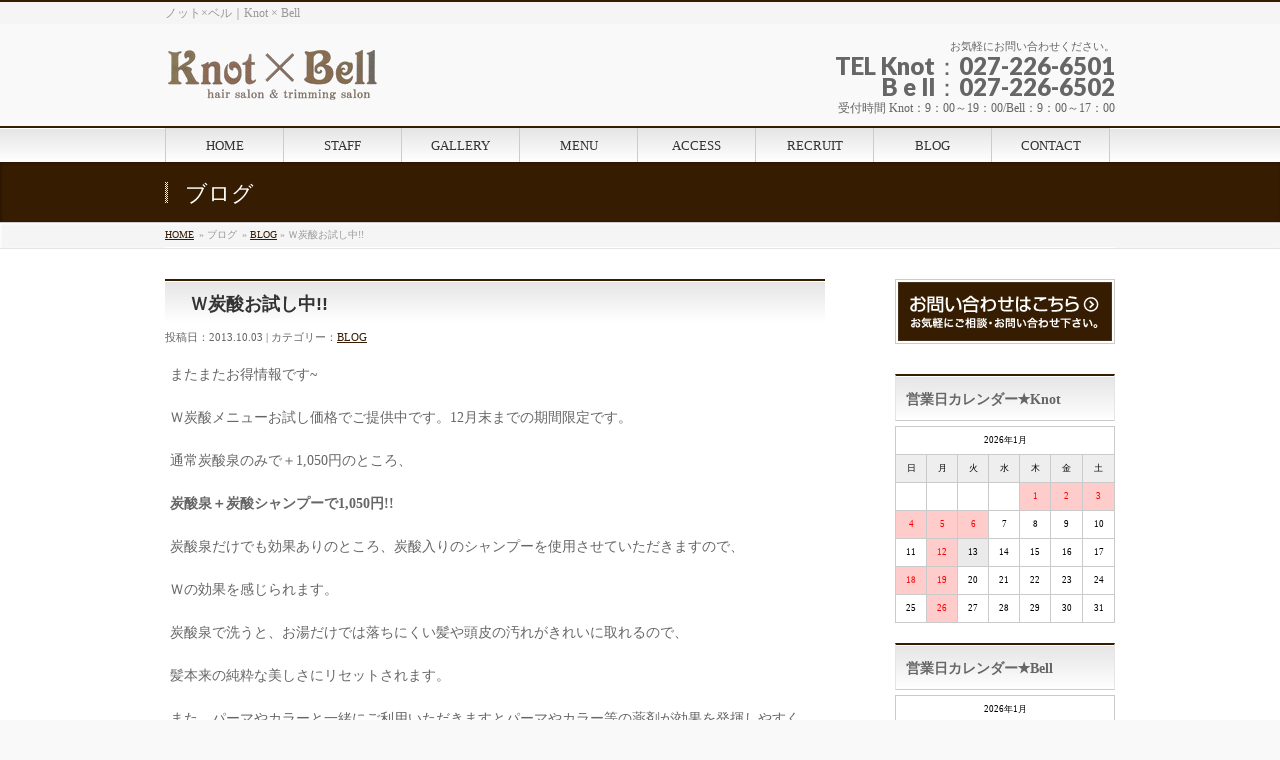

--- FILE ---
content_type: text/html; charset=UTF-8
request_url: https://www.knot-bell.com/blog/%EF%BD%97%E7%82%AD%E9%85%B8%E3%81%8A%E8%A9%A6%E3%81%97%E4%B8%AD/
body_size: 5355
content:
<!DOCTYPE html>
<html xmlns:fb="http://ogp.me/ns/fb#" lang="ja">
<head>
<meta charset="UTF-8" />
<meta name="viewport" content="width=device-width, user-scalable=yes, maximum-scale=1.0, minimum-scale=1.0">
<title>ノット×ベル｜Knot × Bell</title>
<meta name="description" content="またまたお得情報です~  Ｗ炭酸メニューお試し価格でご提供中です。12月末までの期間限定です。  通常炭酸泉のみで＋1,050円のところ、  炭酸泉＋炭酸シャンプーで1,050円!!  炭酸泉だけでも効果ありのところ、炭酸入りのシャンプーを使用させていただきますので、  Ｗの効果を感じられます。  炭酸泉で洗うと、お湯だけでは落ちにくい髪や頭皮の汚れがきれいに取れるので、  髪本来の純粋な美しさにリセットされます。  また、パーマやカラーと一緒" />
<meta name="keywords" content="サロン,トリマー,美容室,トリミング,犬,前橋,亀里,ノット,ベル" />
<link href='https://fonts.googleapis.com/css?family=Droid+Sans:700|Lato:900|Anton' rel='stylesheet' type='text/css' />
<link rel="pingback" href="https://www.knot-bell.com/xmlrpc.php" />
<link rel="start" href="https://www.knot-bell.com" title="ホーム" />
<meta property="og:site_name" content="Knot × Bell" />
<meta property="og:url" content="https://www.knot-bell.com/blog/%ef%bd%97%e7%82%ad%e9%85%b8%e3%81%8a%e8%a9%a6%e3%81%97%e4%b8%ad/" />
<meta property="og:type" content="article" />
<meta property="og:image" content="https://www.knot-bell.com/wp-content/uploads/2013/10/DSCN0474-100x100.jpg" />
<meta property="og:title" content="Ｗ炭酸お試し中!! | Knot × Bell" />
<meta property="og:description" content="またまたお得情報です~  Ｗ炭酸メニューお試し価格でご提供中です。12月末までの期間限定です。  通常炭酸泉のみで＋1,050円のところ、  炭酸泉＋炭酸シャンプーで1,050円!!  炭酸泉だけでも効果ありのところ、炭酸入りのシャンプーを使用させていただきますので、  Ｗの効果を感じられます。  炭酸泉で洗うと、お湯だけでは落ちにくい髪や頭皮の汚れがきれいに取れるので、  髪本来の純粋な美しさにリセットされます。  また、パーマやカラーと一緒"/>


<!-- All in One SEO Pack 2.2.6.2 by Michael Torbert of Semper Fi Web Designob_start_detected [-1,-1] -->
<meta name="description" itemprop="description" content="またまたお得情報です~ Ｗ炭酸メニューお試し価格でご提供中です。12月末までの期間限定です。 通常炭酸泉のみで＋1,050円のところ、 炭酸泉＋炭酸シャンプーで1,050円!! 炭酸泉だけでも効果ありのところ、炭酸入りのシャンプーを使用させていただきますので、 Ｗの効果を感じられます。" />

<link rel="canonical" href="https://www.knot-bell.com/blog/%ef%bd%97%e7%82%ad%e9%85%b8%e3%81%8a%e8%a9%a6%e3%81%97%e4%b8%ad/" />
<!-- /all in one seo pack -->
<link rel="alternate" type="application/rss+xml" title="Knot × Bell &raquo; フィード" href="https://www.knot-bell.com/feed/" />
<link rel="alternate" type="application/rss+xml" title="Knot × Bell &raquo; コメントフィード" href="https://www.knot-bell.com/comments/feed/" />
<link rel='stylesheet' id='theme-css'  href='https://www.knot-bell.com/wp-content/themes/hakuma4.2/styles/001_darkbrown.css?ver=2012-06-24' type='text/css' media='all' />
<link rel='stylesheet' id='wp-pagenavi-css'  href='https://www.knot-bell.com/wp-content/plugins/wp-pagenavi/pagenavi-css.css?ver=2.70' type='text/css' media='all' />
<script>if (document.location.protocol != "https:") {document.location = document.URL.replace(/^http:/i, "https:");}</script><script type='text/javascript' src='//ajax.googleapis.com/ajax/libs/prototype/1.7.1.0/prototype.js?ver=1.7.1'></script>
<script type='text/javascript' src='//ajax.googleapis.com/ajax/libs/scriptaculous/1.9.0/scriptaculous.js?ver=1.9.0'></script>
<script type='text/javascript' src='//ajax.googleapis.com/ajax/libs/scriptaculous/1.9.0/effects.js?ver=1.9.0'></script>
<script type='text/javascript' src='https://www.knot-bell.com/wp-content/plugins/lightbox-2/lightbox.js?ver=1.8'></script>
<script type='text/javascript' src='https://www.knot-bell.com/wp-includes/js/jquery/jquery.js?ver=1.11.1'></script>
<script type='text/javascript' src='https://www.knot-bell.com/wp-includes/js/jquery/jquery-migrate.min.js?ver=1.2.1'></script>
<script type='text/javascript' src='https://www.knot-bell.com/wp-content/themes/hakuma4.2/js/master.js?ver=20120610'></script>
<script type='text/javascript' src='https://www.knot-bell.com/wp-content/themes/hakuma4.2/js/footerFixed.js?ver=20120622'></script>
<script type='text/javascript' src='https://www.knot-bell.com/wp-content/themes/hakuma4.2/js/jquery.flatheights.js?ver=20120622'></script>
<link rel="EditURI" type="application/rsd+xml" title="RSD" href="https://www.knot-bell.com/xmlrpc.php?rsd" />
<link rel="wlwmanifest" type="application/wlwmanifest+xml" href="https://www.knot-bell.com/wp-includes/wlwmanifest.xml" /> 
<link rel='shortlink' href='https://www.knot-bell.com/?p=1507' />
<link rel="stylesheet" type="text/css" href="https://www.knot-bell.com/wp-content/plugins/business-calendar/business-calendar.css" />
	<script type="text/javascript" src="https://maps.google.com/maps/api/js?sensor=false"></script>
	<style type="text/css">
        .entry-content img {max-width: 100000%; /* override */}
    </style> 
	
	<!-- begin lightbox scripts -->
	<script type="text/javascript">
    //<![CDATA[
    document.write('<link rel="stylesheet" href="https://www.knot-bell.com/wp-content/plugins/lightbox-2/Themes/Black/lightbox.css" type="text/css" media="screen" />');
    //]]>
    </script>
	<!-- end lightbox scripts -->
<script type="text/javascript">
jQuery(document).ready(function($){
    $('.topPrDescription').flatHeights();
    $('.child_page_block').flatHeights();
    $('.child_page_block p').flatHeights();
    //$('.menu li:hover').addClass('dropOpen');
   // $('.menu li').mouseout().removeClass(dropOpen);
});
</script>

<!--[if lte IE 8]>
<link rel="stylesheet" type="text/css" media="all" href="https://www.knot-bell.com/wp-content/themes/hakuma4.2/styles/001_oldIE.css" />
<![endif]-->
<link rel="stylesheet" type="text/css" media="all" href="https://www.knot-bell.com/wp-content/themes/hakuma4.2/styles/gMenu_divide_8.css" />
<!--[if lte IE 8]>
<link rel="stylesheet" type="text/css" media="all" href="https://www.knot-bell.com/wp-content/themes/hakuma4.2/styles/gMenu_divide_8_oldIE.css" />
<![endif]-->
<link rel="stylesheet" type="text/css" media="all" href="https://www.knot-bell.com/wp-content/themes/hakuma4.2/style.css" />
</head>

<body data-rsssl=1 class="single single-post postid-1507 single-format-standard two-column right-sidebar">
<div id="fb-root"></div>
<script>(function(d, s, id) {
  var js, fjs = d.getElementsByTagName(s)[0];
  if (d.getElementById(id)) return;
  js = d.createElement(s); js.id = id;
  js.src = "//connect.facebook.net/ja_JP/all.js#xfbml=1&appId=";
  fjs.parentNode.insertBefore(js, fjs);
}(document, 'script', 'facebook-jssdk'));</script>

<div id="wrap">
<!-- [ #headerTop ] -->
<div id="headerTop">
<div class="innerBox">
<div id="site-description">ノット×ベル｜Knot × Bell</div>
</div>
</div><!-- [ /#headerTop ] -->

<!-- [ #header ] -->
<div id="header">
<div id="headerInner" class="innerBox">
<!-- [ #headLogo ] -->
<div id="site-title">
<a href="https://www.knot-bell.com/" title="Knot × Bell" rel="home">
<img src="https://www.knot-bell.com/wp-content/uploads/2013/07/logo.jpg" alt="Knot × Bell" /></a>
</div>
<!-- [ #headLogo ] -->

<!-- [ #headContact ] -->
<div id="headContact"><div id="headContactInner">
<div id="headContactTxt">お気軽にお問い合わせください。</div>
<div id="headContactTel">TEL Knot：027-226-6501<br>B e ll：027-226-6502</div>
<div id="headContactTime">受付時間 Knot：9：00～19：00/Bell：9：00～17：00</div>
</div></div><!-- [ /#headContact ] -->


</div>
<!-- #headerInner -->
</div>
<!-- [ /#header ] -->

<!-- [ #gMenu ] -->
<div id="gMenu" class="itemClose" onclick="showHide('gMenu');">
<div id="gMenuInner" class="innerBox">
<h3 class="assistive-text"><span>MENU</span></h3>
<div class="skip-link screen-reader-text"><a href="#content" title="メニューを飛ばす">メニューを飛ばす</a></div>
<ul id="menu-gnav" class="menu"><li id="menu-item-1305" class="menu-item menu-item-type-custom menu-item-object-custom"><a href="https://www.knot-bell.com/"><strong>HOME</strong></a></li>
<li id="menu-item-1312" class="menu-item menu-item-type-post_type menu-item-object-page"><a href="https://www.knot-bell.com/staff/"><strong>STAFF</strong></a></li>
<li id="menu-item-1319" class="menu-item menu-item-type-post_type menu-item-object-page"><a href="https://www.knot-bell.com/gallery/"><strong>GALLERY</strong></a></li>
<li id="menu-item-1313" class="menu-item menu-item-type-post_type menu-item-object-page"><a href="https://www.knot-bell.com/menu/"><strong>MENU</strong></a></li>
<li id="menu-item-1311" class="menu-item menu-item-type-post_type menu-item-object-page"><a href="https://www.knot-bell.com/access/"><strong>ACCESS</strong></a></li>
<li id="menu-item-1309" class="menu-item menu-item-type-post_type menu-item-object-page"><a href="https://www.knot-bell.com/recruit/"><strong>RECRUIT</strong></a></li>
<li id="menu-item-1308" class="menu-item menu-item-type-post_type menu-item-object-page"><a href="https://www.knot-bell.com/blog/"><strong>BLOG</strong></a></li>
<li id="menu-item-1314" class="menu-item menu-item-type-post_type menu-item-object-page"><a href="https://www.knot-bell.com/contact/"><strong>CONTACT</strong></a></li>
</ul></div><!-- [ /#gMenuInner ] -->
</div>
<!-- [ /#gMenu ] -->


<div id="pageTitBnr">
<div class="innerBox">
<div id="pageTitInner" >
	
		<div id="pageTit">ブログ</div>
		</div><!-- [ /#pageTitInner ] -->
</div>
</div><!-- [ /#pageTitBnr ] -->
<!-- [ #panList ] -->
<div id="panList">
<div id="panListInner" class="innerBox">
<ul><li><a href="https://www.knot-bell.com">HOME</a></li><li> &raquo; ブログ</li><li> &raquo; <a href="https://www.knot-bell.com/category/blog/">BLOG</a> &raquo; Ｗ炭酸お試し中!!</li></ul></div>
</div>
<!-- [ /#panList ] -->


<div id="main">
<!-- [ #container ] -->
<div id="container" class="innerBox">
	<!-- [ #content ] -->
	<div id="content">

<!-- [ #post- ] -->
<div id="post-1507" class="post-1507 post type-post status-publish format-standard has-post-thumbnail hentry category-blog">
	<h1 class="entryPostTitle">Ｗ炭酸お試し中!!</h1>
	<div class="entry-meta">投稿日：2013.10.03 | カテゴリー：<a href="https://www.knot-bell.com/category/blog/" rel="category tag">BLOG</a></div><!-- .entry-meta -->

	<div class="entry-content post-content">
		<p>またまたお得情報です~</p>
<p>Ｗ炭酸メニューお試し価格でご提供中です。12月末までの期間限定です。</p>
<p>通常炭酸泉のみで＋1,050円のところ、</p>
<p><strong>炭酸泉＋炭酸シャンプーで1,050円!!</strong></p>
<p>炭酸泉だけでも効果ありのところ、炭酸入りのシャンプーを使用させていただきますので、</p>
<p>Ｗの効果を感じられます。</p>
<p>炭酸泉で洗うと、お湯だけでは落ちにくい髪や頭皮の汚れがきれいに取れるので、</p>
<p>髪本来の純粋な美しさにリセットされます。</p>
<p>また、パーマやカラーと一緒にご利用いただきますとパーマやカラー等の薬剤が効果を発揮しやすく、</p>
<p>仕上がりもさらさら、ふんわり、つやつやに！</p>
<p>ぜひ、この効果をお試しください。</p>
<p>※こちらのメニューのみご利用の場合、ドライ料金を別途いただきます。</p>
						<div class="entry-utility">
					</div>
		<!-- .entry-utility -->
	</div><!-- .entry-content -->


<div id="nav-below" class="navigation">
	<div class="nav-previous"><a href="https://www.knot-bell.com/blog/10%e6%9c%88%e3%81%ae%e3%82%ad%e3%83%a3%e3%83%b3%e3%83%9a%e3%83%bc%e3%83%b3/" rel="prev"><span class="meta-nav">&larr;</span> 今月のキャンペーン</a></div>
	<div class="nav-next"><a href="https://www.knot-bell.com/blog/%e3%83%a2%e3%82%ab%e5%b0%8f%e5%b1%8b%e5%ae%8c%e6%88%90%e2%98%86/" rel="next">モカ小屋完成☆ <span class="meta-nav">&rarr;</span></a></div>
</div><!-- #nav-below -->

</div>
<!-- [ /#post- ] -->


<div id="comments">




		
</div><!-- #comments -->


</div>
<!-- [ /#content ] -->

<!-- [ #sideTower ] -->
<div id="sideTower">
		<div class="localSection">
	<ul>
<li class="sideBnr" id="sideContact"><a href="https://www.knot-bell.com/contact/"><img src="https://www.knot-bell.com/wp-content/themes/hakuma4.2/images/bnr_contact.png" alt="お問い合わせ"></a></li>
</ul>

	<div id="banner">
	<ul>
				</ul>
	</div>
	
<div class="sideWidget"><h3 class="localHead">営業日カレンダー✭Knot</h3><div class="business-calendar-box">
<div>

<table class="business-calendar bc1267883978 calendar">
<caption>2026年1月</caption>
<thead>
<tr>
<th>日</th>
<th>月</th>
<th>火</th>
<th>水</th>
<th>木</th>
<th>金</th>
<th>土</th>
</tr>
</thead>
<tbody><tr><td>&nbsp;</td><td>&nbsp;</td><td>&nbsp;</td><td>&nbsp;</td><td id="day20260101" class="thursday before attr0">1</td><td id="day20260102" class="friday before attr0">2</td><td id="day20260103" class="saturday before attr0">3</td></tr>
<tr><td id="day20260104" class="sunday before attr0">4</td><td id="day20260105" class="monday before attr0">5</td><td id="day20260106" class="tuesday before attr0">6</td><td id="day20260107" class="wednesday before">7</td><td id="day20260108" class="thursday before">8</td><td id="day20260109" class="friday before">9</td><td id="day20260110" class="saturday before">10</td></tr>
<tr><td id="day20260111" class="sunday before">11</td><td id="day20260112" class="monday before attr0">12</td><td id="day20260113" class="tuesday today">13</td><td id="day20260114" class="wednesday after">14</td><td id="day20260115" class="thursday after">15</td><td id="day20260116" class="friday after">16</td><td id="day20260117" class="saturday after">17</td></tr>
<tr><td id="day20260118" class="sunday after attr0">18</td><td id="day20260119" class="monday after attr0">19</td><td id="day20260120" class="tuesday after">20</td><td id="day20260121" class="wednesday after">21</td><td id="day20260122" class="thursday after">22</td><td id="day20260123" class="friday after">23</td><td id="day20260124" class="saturday after">24</td></tr>
<tr><td id="day20260125" class="sunday after">25</td><td id="day20260126" class="monday after attr0">26</td><td id="day20260127" class="tuesday after">27</td><td id="day20260128" class="wednesday after">28</td><td id="day20260129" class="thursday after">29</td><td id="day20260130" class="friday after">30</td><td id="day20260131" class="saturday after">31</td></tr>

</tbody>
</table><script type="text/javascript">// <![CDATA[
jQuery(document).ready(function () { jQuery(".bc1267883978 a").tooltip({track:true, delay:0, showURL: false}); });
// ]]></script>
</div>
<div class="business-calendar-desc"></div>
</div>
</div><div class="sideWidget"><h3 class="localHead">営業日カレンダー✭Bell</h3><div class="business-calendar-box">
<div>

<table class="business-calendar bc1454949788 calendar">
<caption>2026年1月</caption>
<thead>
<tr>
<th>日</th>
<th>月</th>
<th>火</th>
<th>水</th>
<th>木</th>
<th>金</th>
<th>土</th>
</tr>
</thead>
<tbody><tr><td>&nbsp;</td><td>&nbsp;</td><td>&nbsp;</td><td>&nbsp;</td><td id="day20260101" class="thursday before attr0">1</td><td id="day20260102" class="friday before attr0">2</td><td id="day20260103" class="saturday before attr0">3</td></tr>
<tr><td id="day20260104" class="sunday before attr0">4</td><td id="day20260105" class="monday before attr0">5</td><td id="day20260106" class="tuesday before">6</td><td id="day20260107" class="wednesday before">7</td><td id="day20260108" class="thursday before">8</td><td id="day20260109" class="friday before">9</td><td id="day20260110" class="saturday before attr0">10</td></tr>
<tr><td id="day20260111" class="sunday before attr0">11</td><td id="day20260112" class="monday before attr0">12</td><td id="day20260113" class="tuesday today">13</td><td id="day20260114" class="wednesday after">14</td><td id="day20260115" class="thursday after">15</td><td id="day20260116" class="friday after">16</td><td id="day20260117" class="saturday after attr0">17</td></tr>
<tr><td id="day20260118" class="sunday after attr0">18</td><td id="day20260119" class="monday after">19</td><td id="day20260120" class="tuesday after">20</td><td id="day20260121" class="wednesday after">21</td><td id="day20260122" class="thursday after">22</td><td id="day20260123" class="friday after">23</td><td id="day20260124" class="saturday after attr0">24</td></tr>
<tr><td id="day20260125" class="sunday after attr0">25</td><td id="day20260126" class="monday after">26</td><td id="day20260127" class="tuesday after">27</td><td id="day20260128" class="wednesday after">28</td><td id="day20260129" class="thursday after">29</td><td id="day20260130" class="friday after">30</td><td id="day20260131" class="saturday after attr0">31</td></tr>

</tbody>
</table><script type="text/javascript">// <![CDATA[
jQuery(document).ready(function () { jQuery(".bc1454949788 a").tooltip({track:true, delay:0, showURL: false}); });
// ]]></script>
</div>
<div class="business-calendar-desc"></div>
</div>
</div>


	</div>
</div>
<!-- [ /#sideTower ] -->
</div>
<!-- [ /#container ] -->

</div><!-- #main -->

<!-- [ #footerSection ] -->
<div id="footerSection">
	<div id="pagetop">
	<div id="pagetopInner" class="innerBox">
	<a href="#wrap">PAGETOP</a>
	</div>
	</div>
	
	<div id="footMenu">
	<div id="footMenuInner" class="innerBox">
	<div class="menu-footernavi-container"><ul id="menu-footernavi" class="menu"><li id="menu-item-1306" class="menu-item menu-item-type-custom menu-item-object-custom menu-item-1306"><a href="https://www.knot-bell.com/">HOME</a></li>
<li id="menu-item-1318" class="menu-item menu-item-type-post_type menu-item-object-page menu-item-1318"><a href="https://www.knot-bell.com/staff/">STAFF</a></li>
<li id="menu-item-1320" class="menu-item menu-item-type-post_type menu-item-object-page menu-item-1320"><a href="https://www.knot-bell.com/gallery/">GALLERY</a></li>
<li id="menu-item-1317" class="menu-item menu-item-type-post_type menu-item-object-page menu-item-1317"><a href="https://www.knot-bell.com/menu/">MENU</a></li>
<li id="menu-item-1316" class="menu-item menu-item-type-post_type menu-item-object-page menu-item-1316"><a href="https://www.knot-bell.com/access/">ACCESS</a></li>
<li id="menu-item-1310" class="menu-item menu-item-type-post_type menu-item-object-page menu-item-1310"><a href="https://www.knot-bell.com/recruit/">RECRUIT</a></li>
<li id="menu-item-1307" class="menu-item menu-item-type-post_type menu-item-object-page menu-item-1307"><a href="https://www.knot-bell.com/blog/">BLOG</a></li>
<li id="menu-item-1315" class="menu-item menu-item-type-post_type menu-item-object-page menu-item-1315"><a href="https://www.knot-bell.com/contact/">CONTACT</a></li>
</ul></div>	</div>
	</div>
	
	<!-- [ #footer ] -->
	<div id="footer">
	<!-- [ #footerInner ] -->
	<div id="footerInner" class="innerBox">
		<dl id="footerOutline">
		<dt>Knot×Bell</dt>
		<dd>
		〒379-2147<br />
群馬県前橋市亀里町327-3		</dd>
		</dl>
		<!-- [ #footerSiteMap ] -->
		<div id="footerSiteMap">
		<div class="menu-gnav-container"><ul id="menu-gnav-1" class="menu"><li id="menu-item-1305" class="menu-item menu-item-type-custom menu-item-object-custom menu-item-1305"><a href="https://www.knot-bell.com/">HOME</a></li>
<li id="menu-item-1312" class="menu-item menu-item-type-post_type menu-item-object-page menu-item-1312"><a href="https://www.knot-bell.com/staff/">STAFF</a></li>
<li id="menu-item-1319" class="menu-item menu-item-type-post_type menu-item-object-page menu-item-1319"><a href="https://www.knot-bell.com/gallery/">GALLERY</a></li>
<li id="menu-item-1313" class="menu-item menu-item-type-post_type menu-item-object-page menu-item-1313"><a href="https://www.knot-bell.com/menu/">MENU</a></li>
<li id="menu-item-1311" class="menu-item menu-item-type-post_type menu-item-object-page menu-item-1311"><a href="https://www.knot-bell.com/access/">ACCESS</a></li>
<li id="menu-item-1309" class="menu-item menu-item-type-post_type menu-item-object-page menu-item-1309"><a href="https://www.knot-bell.com/recruit/">RECRUIT</a></li>
<li id="menu-item-1308" class="menu-item menu-item-type-post_type menu-item-object-page menu-item-1308"><a href="https://www.knot-bell.com/blog/">BLOG</a></li>
<li id="menu-item-1314" class="menu-item menu-item-type-post_type menu-item-object-page menu-item-1314"><a href="https://www.knot-bell.com/contact/">CONTACT</a></li>
</ul></div>		</div>
		<!-- [ /#footerSiteMap ] -->
	</div>
	<!-- [ /#footerInner ] -->
	</div>
	<!-- [ /#footer ] -->
	
	<!-- [ #siteBottom ] -->
	<div id="siteBottom">
	<div id="siteBottomInner" class="innerBox">
	<div id="copy">Copyright &copy; <a href="https://www.knot-bell.com/" rel="home">Knot×Bell</a> All Rights Reserved.</div>	</div>
	</div>
	<!-- [ /#siteBottom ] -->
</div>
<!-- [ /#footerSection ] -->
</div>
<!-- [ /#wrap ] -->
<script type='text/javascript' src='https://www.knot-bell.com/wp-includes/js/comment-reply.min.js?ver=4.1.41'></script>
<script type='text/javascript' src='https://www.knot-bell.com/wp-content/plugins/business-calendar/js/jquery.tooltip.js?ver=4.1.41'></script>
<!-- GooglePlusOne -->
<script type="text/javascript" src="https://apis.google.com/js/plusone.js">
  {lang: 'ja'}
</script>
<!-- /GooglePlusOne -->
</body>
</html>

--- FILE ---
content_type: text/css
request_url: https://www.knot-bell.com/wp-content/themes/hakuma4.2/styles/001_darkbrown.css?ver=2012-06-24
body_size: 863
content:
@charset "utf-8";

@import "001_common.css";

a	{ color:#361C00; }

.moreLink a,
.btn.btnS a,
.btn.btnM a,
.btn.btnL a,
#content p.btn.btnL input,
#searchform input[type=submit],
p.form-submit input[type=submit],
form#searchform input#searchsubmit,
#content form input.wpcf7-submit,
#confirm-button input	{ background-color:#361C00;color:#f5f5f5; }

.moreLink a:hover,
.btn.btnS a:hover,
.btn.btnM a:hover,
.btn.btnL a:hover	{ background-color:#553411; color:#f5f5f5;}

#headerTop { border-top-color:#361C00;}

#gMenu	{ border-top:2px solid #361C00; }
#gMenu h3.assistive-text,
#gMenu .menu li.current_page_item a,
#gMenu .menu li.current_page_ancestor a ,
#gMenu .menu li.current-page-ancestor a ,
#gMenu .menu li a:hover	{ background-color:#361C00; border-right:1px solid #4D2E0D; color:#e5e5e5;
background: -webkit-gradient(linear, 0 0, 0 bottom, from(#4D2E0D), to(#3C1F00));
background: -moz-linear-gradient(#4D2E0D, #3C1F00);
background: linear-gradient(#4D2E0D, #3C1F00);
-ms-filter: "progid:DXImageTransform.Microsoft.Gradient(StartColorStr=#4D2E0D, EndColorStr=#3C1F00)";
-pie-background: linear-gradient(#4D2E0D, #3C1F00);
behavior: url(/wp-content/themes/biz-vektor/PIE.htc);
}
#gMenu .menu li.current_page_item a span,
#gMenu .menu li.current_page_ancestor a span,
#gMenu .menu li.current-page-ancestor a span,
#gMenu .menu li a:hover span{ color:#B5916A; }

#pageTitBnr	{ background-color:#361C00; }

#panList a	{ color:#361C00; }
#panList a:hover	{ color:#553411; }

#content h2,
#content h1.entryPostTitle	{ border-top:2px solid #361C00;}
#content h3	{ border-left-color:#361C00;}
#content h4,
#content dt	{ color:#361C00; }

#content .infoList .infoCate a:hover	{ background-color:#361C00; }

#content .child_page_block h4 a	{ border-color:#361C00; }
#content .child_page_block h4 a:hover,
#content .child_page_block p a:hover	{ color:#361C00; }

#content .childPageBox ul li.current_page_item li a	{ color:#361C00; }

#content .mainFootContact p.mainFootTxt span.mainFootTel	{ color:#361C00; }
#content .mainFootContact .mainFootBt a			{ background-color:#361C00; }
#content .mainFootContact .mainFootBt a:hover	{ background-color:#553411; }

#sideTower .localHead	{ border-top-color:#361C00; }
#sideTower li.sideBnr#sideContact a		{ background-color:#361C00; }
#sideTower li.sideBnr#sideContact a:hover	{ background-color:#553411; }
#sideTower .sideWidget h4	{ border-left-color:#361C00; }

#pagetop a	{ background-color:#361C00; }
#footMenu	{ background-color:#361C00;border-top-color:#301A00; }

#topMainBnr	{ background-color:#361C00; }

#topPr .topPrInner h3	{ border-left-color:#361C00; }
#topPr .topPrInner p.moreLink a	{ background-color:#361C00; }
#topPr .topPrInner p.moreLink a:hover { background-color:#553411; }

#pagetop a,
#footMenu .menu li a	{ /*color:#A4998E;*/ color:#e5e5e5; }

#topMainBnrFrame a.slideFrame:hover	{border:4px solid #361C00;}

#footer,
#siteBottom { background-color:#1E1914; }

--- FILE ---
content_type: text/css
request_url: https://www.knot-bell.com/wp-content/plugins/business-calendar/business-calendar.css
body_size: 615
content:
#content tr td				{ border-top:none !important; }
#content table				{ border:none; }
.business-calendar			{ background: #CACACA; border-right:0; border-bottom:0; border-collapse:separate; color: #000000; border-spacing:0;
							  border-top: 1px solid #CACACA !important; border-left: 1px solid #CACACA !important;
							  font-size: 9px; margin: 0 0 5px; padding: 0; text-align: center; width: 100%; }
* html body .business-calendar { border-collapse:collapse; }
.business-calendar caption	{ border-top: 1px solid #CACACA; border-left: 1px solid #CACACA; caption-side: top;
							  border-right: 1px solid #CACACA; margin: 5px 0 0;  padding: 3px; text-align: center; }
.business-calendar th		{ background: #EEEEEE; border-top:none; border-left:0; border-right: 1px solid #CACACA; border-bottom: 1px solid #CACACA; font-weight: normal; padding: 3px; width:14%; }
.business-calendar td		{ background: #FFFFFF; border-top:none; border-left:0; border-right: 1px solid #CACACA; border-bottom: 1px solid #CACACA; padding: 3px; }
.business-calendar .today	{ background: #EAEAEA; }
.business-calendar .attr0	{ color: #FF0000; background:#FFCCCC; }
.business-calendar .attr1	{ color: #FF6600; background:#FFCC99; }
.business-calendar .attr2	{ color: #006600; background:#CCFFCC; }
.business-calendar .attr3	{ color: #0000FF; background:#CCCCFF; }
.business-calendar .attr4	{ color: #CC00CC; background:#FFCCFF; }
.business-calendar-attribute 					{ margin:5px 0 0; padding:0; }
.business-calendar-attribute li					{ padding:5px 10px; line-height:1.3; }
.business-calendar-attribute .attr0				{ color: #FF0000; background:#FFCCCC; }
.business-calendar-attribute .attr1				{ color: #FF6600; background:#FFCC99; }
.business-calendar-attribute .attr2				{ color: #006600; background:#CCFFCC; }
.business-calendar-attribute .attr3				{ color: #0000FF; background:#CCCCFF; }
.business-calendar-attribute .attr4				{ color: #CC00CC; background:#FFCCFF; }
#sidebar .business-calendar-attribute 			{ margin:5px 0 0; padding:0; }
#sidebar .business-calendar-attribute li		{ padding:5px 10px; line-height:1.3; }
#sidebar .business-calendar-attribute .attr0	{ color: #FF0000; background:#FFCCCC; }
#sidebar .business-calendar-attribute .attr1	{ color: #FF6600; background:#FFCC99; }
#sidebar .business-calendar-attribute .attr2	{ color: #006600; background:#CCFFCC; }
#sidebar .business-calendar-attribute .attr3	{ color: #0000FF; background:#CCCCFF; }
#sidebar .business-calendar-attribute .attr4	{ color: #CC00CC; background:#FFCCFF; }
#sidebar .business-calendar-desc				{ margin: 5px; }
.vlist td					{ text-align:left; }
.badate						{ color:#CCC; }

#tooltip					{ position: absolute; z-index: 3000; border: 1px solid #111;
							  background-color: #eee; padding: 5px;	opacity: 0.85; }
#tooltip h3, #tooltip div	{ margin: 0; }


--- FILE ---
content_type: text/css
request_url: https://www.knot-bell.com/wp-content/themes/hakuma4.2/styles/gMenu_divide_8.css
body_size: 274
content:
@charset "utf-8";
/* gMenuの系統でないページを表示しても崩れないようにactive ボタンのサイズは必ず他のボタンより大きくならなくてはならない */
@media (min-width: 970px) {
#gMenu .menu li { width:118px; text-align:center; }
#gMenu .menu li.current_page_item,
#gMenu .menu li.current_page_ancestor { width:119px; }
}

--- FILE ---
content_type: text/css
request_url: https://www.knot-bell.com/wp-content/themes/hakuma4.2/style.css
body_size: 274
content:
@charset "utf-8";
/*
Theme Name: hakuma4.3
Theme URI: http://www.coo-net.co.jp
Description: このテーマはハクマオリジナルテーマで高品質なビジネスサイトを構築する事が出来ます。
Author: Coo-net,Inc.
Author URI: http://www.coo-net.co.jp/
Version: 4.2.0.0
Tags: white,red,blue,black,green,orange
*/

.sticky {}
.bypostauthor {}

--- FILE ---
content_type: application/javascript
request_url: https://www.knot-bell.com/wp-content/plugins/business-calendar/js/jquery.tooltip.js?ver=4.1.41
body_size: 2978
content:
/*
 * jQuery Tooltip plugin 1.3
 *
 * http://bassistance.de/jquery-plugins/jquery-plugin-tooltip/
 * http://docs.jquery.com/Plugins/Tooltip
 *
 * Copyright (c) 2006 - 2008 Jörn Zaefferer
 *
 * jQueryId: jquery.tooltip.js 5741 2008-06-21 15:22:16Z joern.zaefferer jQuery
 * 
 * Dual licensed under the MIT and GPL licenses:
 *   http://www.opensource.org/licenses/mit-license.php
 *   http://www.gnu.org/licenses/gpl.html
 */
 
;(function(jQuery) {
	
		// the tooltip element
	var helper = {},
		// the current tooltipped element
		current,
		// the title of the current element, used for restoring
		title,
		// timeout id for delayed tooltips
		tID,
		// IE 5.5 or 6
		IE = jQuery.browser.msie && /MSIE\s(5\.5|6\.)/.test(navigator.userAgent),
		// flag for mouse tracking
		track = false;
	
	jQuery.tooltip = {
		blocked: false,
		defaults: {
			delay: 200,
			fade: false,
			showURL: true,
			extraClass: "",
			top: 15,
			left: 15,
			id: "tooltip"
		},
		block: function() {
			jQuery.tooltip.blocked = !jQuery.tooltip.blocked;
		}
	};
	
	jQuery.fn.extend({
		tooltip: function(settings) {
			settings = jQuery.extend({}, jQuery.tooltip.defaults, settings);
			createHelper(settings);
			return this.each(function() {
					jQuery.data(this, "tooltip", settings);
					this.tOpacity = helper.parent.css("opacity");
					// copy tooltip into its own expando and remove the title
					this.tooltipText = this.title;
					jQuery(this).removeAttr("title");
					// also remove alt attribute to prevent default tooltip in IE
					this.alt = "";
				})
				.mouseover(save)
				.mouseout(hide)
				.click(hide);
		},
		fixPNG: IE ? function() {
			return this.each(function () {
				var image = jQuery(this).css('backgroundImage');
				if (image.match(/^url\(["']?(.*\.png)["']?\)jQuery/i)) {
					image = RegExp.jQuery1;
					jQuery(this).css({
						'backgroundImage': 'none',
						'filter': "progid:DXImageTransform.Microsoft.AlphaImageLoader(enabled=true, sizingMethod=crop, src='" + image + "')"
					}).each(function () {
						var position = jQuery(this).css('position');
						if (position != 'absolute' && position != 'relative')
							jQuery(this).css('position', 'relative');
					});
				}
			});
		} : function() { return this; },
		unfixPNG: IE ? function() {
			return this.each(function () {
				jQuery(this).css({'filter': '', backgroundImage: ''});
			});
		} : function() { return this; },
		hideWhenEmpty: function() {
			return this.each(function() {
				jQuery(this)[ jQuery(this).html() ? "show" : "hide" ]();
			});
		},
		url: function() {
			return this.attr('href') || this.attr('src');
		}
	});
	
	function createHelper(settings) {
		// there can be only one tooltip helper
		if( helper.parent )
			return;
		// create the helper, h3 for title, div for url
		helper.parent = jQuery('<div id="' + settings.id + '"><h3></h3><div class="body"></div><div class="url"></div></div>')
			// add to document
			.appendTo(document.body)
			// hide it at first
			.hide();
			
		// apply bgiframe if available
		if ( jQuery.fn.bgiframe )
			helper.parent.bgiframe();
		
		// save references to title and url elements
		helper.title = jQuery('h3', helper.parent);
		helper.body = jQuery('div.body', helper.parent);
		helper.url = jQuery('div.url', helper.parent);
	}
	
	function settings(element) {
		return jQuery.data(element, "tooltip");
	}
	
	// main event handler to start showing tooltips
	function handle(event) {
		// show helper, either with timeout or on instant
		if( settings(this).delay )
			tID = setTimeout(show, settings(this).delay);
		else
			show();
		
		// if selected, update the helper position when the mouse moves
		track = !!settings(this).track;
		jQuery(document.body).bind('mousemove', update);
			
		// update at least once
		update(event);
	}
	
	// save elements title before the tooltip is displayed
	function save() {
		// if this is the current source, or it has no title (occurs with click event), stop
		if ( jQuery.tooltip.blocked || this == current || (!this.tooltipText && !settings(this).bodyHandler) )
			return;

		// save current
		current = this;
		title = this.tooltipText;
		
		if ( settings(this).bodyHandler ) {
			helper.title.hide();
			var bodyContent = settings(this).bodyHandler.call(this);
			if (bodyContent.nodeType || bodyContent.jquery) {
				helper.body.empty().append(bodyContent)
			} else {
				helper.body.html( bodyContent );
			}
			helper.body.show();
		} else if ( settings(this).showBody ) {
			var parts = title.split(settings(this).showBody);
			helper.title.html(parts.shift()).show();
			helper.body.empty();
			for(var i = 0, part; (part = parts[i]); i++) {
				if(i > 0)
					helper.body.append("<br/>");
				helper.body.append(part);
			}
			helper.body.hideWhenEmpty();
		} else {
			helper.title.html(title).show();
			helper.body.hide();
		}
		
		// if element has href or src, add and show it, otherwise hide it
		if( settings(this).showURL && jQuery(this).url() )
			helper.url.html( jQuery(this).url().replace('http://', '') ).show();
		else 
			helper.url.hide();
		
		// add an optional class for this tip
		helper.parent.addClass(settings(this).extraClass);

		// fix PNG background for IE
		if (settings(this).fixPNG )
			helper.parent.fixPNG();
			
		handle.apply(this, arguments);
	}
	
	// delete timeout and show helper
	function show() {
		tID = null;
		if ((!IE || !jQuery.fn.bgiframe) && settings(current).fade) {
			if (helper.parent.is(":animated"))
				helper.parent.stop().show().fadeTo(settings(current).fade, current.tOpacity);
			else
				helper.parent.is(':visible') ? helper.parent.fadeTo(settings(current).fade, current.tOpacity) : helper.parent.fadeIn(settings(current).fade);
		} else {
			helper.parent.show();
		}
		update();
	}
	
	/**
	 * callback for mousemove
	 * updates the helper position
	 * removes itself when no current element
	 */
	function update(event)	{
		if(jQuery.tooltip.blocked)
			return;
		
		if (event && event.target.tagName == "OPTION") {
			return;
		}
		
		// stop updating when tracking is disabled and the tooltip is visible
		if ( !track && helper.parent.is(":visible")) {
			jQuery(document.body).unbind('mousemove', update)
		}
		
		// if no current element is available, remove this listener
		if( current == null ) {
			jQuery(document.body).unbind('mousemove', update);
			return;	
		}
		
		// remove position helper classes
		helper.parent.removeClass("viewport-right").removeClass("viewport-bottom");
		
		var left = helper.parent[0].offsetLeft;
		var top = helper.parent[0].offsetTop;
		if (event) {
			// position the helper 15 pixel to bottom right, starting from mouse position
			left = event.pageX + settings(current).left;
			top = event.pageY + settings(current).top;
			var right='auto';
			if (settings(current).positionLeft) {
				right = jQuery(window).width() - left;
				left = 'auto';
			}
			helper.parent.css({
				left: left,
				right: right,
				top: top
			});
		}
		
		var v = viewport(),
			h = helper.parent[0];
		// check horizontal position
		if (v.x + v.cx < h.offsetLeft + h.offsetWidth) {
			left -= h.offsetWidth + 20 + settings(current).left;
			helper.parent.css({left: left + 'px'}).addClass("viewport-right");
		}
		// check vertical position
		if (v.y + v.cy < h.offsetTop + h.offsetHeight) {
			top -= h.offsetHeight + 20 + settings(current).top;
			helper.parent.css({top: top + 'px'}).addClass("viewport-bottom");
		}
	}
	
	function viewport() {
		return {
			x: jQuery(window).scrollLeft(),
			y: jQuery(window).scrollTop(),
			cx: jQuery(window).width(),
			cy: jQuery(window).height()
		};
	}
	
	// hide helper and restore added classes and the title
	function hide(event) {
		if(jQuery.tooltip.blocked)
			return;
		// clear timeout if possible
		if(tID)
			clearTimeout(tID);
		// no more current element
		current = null;
		
		var tsettings = settings(this);
		function complete() {
			helper.parent.removeClass( tsettings.extraClass ).hide().css("opacity", "");
		}
		if ((!IE || !jQuery.fn.bgiframe) && tsettings.fade) {
			if (helper.parent.is(':animated'))
				helper.parent.stop().fadeTo(tsettings.fade, 0, complete);
			else
				helper.parent.stop().fadeOut(tsettings.fade, complete);
		} else
			complete();
		
		if( settings(this).fixPNG )
			helper.parent.unfixPNG();
	}
	
})(jQuery);


--- FILE ---
content_type: application/javascript
request_url: https://www.knot-bell.com/wp-content/themes/hakuma4.2/js/master.js?ver=20120610
body_size: 3064
content:
// mzfch.js
function getCookieVal (offset) {
  var endstr = document.cookie.indexOf (";", offset);
  if (endstr == -1)
    endstr = document.cookie.length;
  return unescape(document.cookie.substring(offset, endstr));
}

function GetCookie (name) {
  var arg = name + "=";
  var alen = arg.length;
  var clen = document.cookie.length;
  var i = 0;
  while (i < clen) {
    var j = i + alen;
    if (document.cookie.substring(i, j) == arg)
      return getCookieVal (j);
    i = document.cookie.indexOf(" ", i) + 1;
    if (i == 0) 
      break;
  }
  return null;
}

function SetCookie (name, value) {
  var argv = SetCookie.arguments;
  var argc = SetCookie.arguments.length;
  var expires = (argc > 2) ? argv[2] : null;
  var path = (argc > 3) ? argv[3] : null;
  var domain = (argc > 4) ? argv[4] : null;
  var secure = (argc > 5) ? argv[5] : false;
  document.cookie = name + "=" + escape (value) +
    ((expires == null) ? "" : ("; expires=" + expires.toGMTString())) +
    ((path == null) ? "" : ("; path=" + path)) +
    ((domain == null) ? "" : ("; domain=" + domain)) +
    ((secure == true) ? "; secure" : "");
}


var plugin = 0;
function check_flash (mver) {
	plugin = (navigator.mimeTypes && navigator.mimeTypes["application/x-shockwave-flash"]) ? navigator.mimeTypes["application/x-shockwave-flash"].enabledPlugin : 0;
	if ( plugin ) {
		if ( parseInt(plugin.description.substring(plugin.description.indexOf(".")-2)) != " " ){
			plugin = parseInt(plugin.description.substring(plugin.description.indexOf(".")-2)) >= mver;
		}else{
			plugin = parseInt(plugin.description.substring(plugin.description.indexOf(".")-1)) >= mver;
		}
	}
	else if (navigator.userAgent && navigator.userAgent.indexOf("MSIE")>=0 
	   && (navigator.userAgent.indexOf("Windows 95")>=0 || navigator.userAgent.indexOf("Windows 98")>=0 || navigator.userAgent.indexOf("Windows NT")>=0)) {
		document.write('<SCRIPT LANGUAGE=VBScript\> \n');
		document.write('on error resume next \n');
		document.write('plugin = ( IsObject(CreateObject("ShockwaveFlash.ShockwaveFlash.'+mver+'")))\n');
		document.write('</SCRIPT\> \n');
	}
}


function GetFlashName (fl1, fl2, snum) {
var flash = fl1;
		if (!(num2 = GetCookie(flash+'snum'))) num2 = 0;
		if (snum <= num2) {// show second flash
			flash = fl2;
		}
		else {
			num2++;
			var expdate = new Date();
			expdate.setTime(expdate.getTime() + (30*365*24*60*60));
			SetCookie(flash+'snum',num2,expdate);
		}
return flash;
}

function flash_or_html (flash, w, h, func, fver, ff, fl2, snum, basedir, flashvar) {

var fver = (fver > 0) ? fver : 3; // min flash version
var ff = (ff) ? ff : false; //force_flash
var snum = (snum > 0) ? snum : 1;
check_flash (fver);

var embedstr = "";

	if ( plugin || ff) {		
		if (fl2) flash = GetFlashName (flash, fl2, snum);
			document.write('<object classid="clsid:D27CDB6E-AE6D-11cf-96B8-444553540000" codebase="http://download.macromedia.com/pub/shockwave/cabs/flash/swflash.cab#version='+fver+',0,0,0" width="'+w+'" height="'+h+'">');
			//document.write('<object STYLE="Z-INDEX:-100" classid="clsid:D27CDB6E-AE6D-11cf-96B8-444553540000" codebase="http://download.macromedia.com/pub/shockwave/cabs/flash/swflash.cab#version='+fver+',0,0,0" width="'+w+'" height="'+h+'">');
			document.write('<param name=movie value="'+flash+'">');
			document.write('<param name=quality value=high>');
			document.write('<param name=WMode value=Transparent>');

			embedstr = '<embed src="' + flash + '" ';

			if(basedir != null || basedir != undefined) {
				document.write('<param name="base" value="'+basedir+'">');
				embedstr = embedstr + 'base="' + basedir + '" ';
			}
			if(flashvar != null || flashvar != undefined) {
				document.write('<param name="FlashVars" value="xmlname='+flashvar+'">');
				embedstr = embedstr + 'FlashVars="xmlname=' + flashvar + '" ';
			}

			embedstr = embedstr + 'quality=high pluginspage="http://www.macromedia.com/go/getflashplayer" type="application/x-shockwave-flash" width="'+w+'" height="'+h+'">';

			document.write(embedstr);
			document.write('</embed>');
			document.write('</object>');
		} else if (!(navigator.appName && navigator.appName.indexOf("Netscape")>=0 && navigator.appVersion.indexOf("2.")>=0)){
			eval(func);

	}
}


// highlight.js
/* �t�H�[�������l���� */
function eraseTA(obj) {
	if (obj.value == obj.defaultValue) obj.value = "";
}

/* �t�H�[���̃n�C���C�g */
var currentlyActiveInputRef = false;
var currentlyActiveInputClassName = false;

function highlightActiveInput()
{
	if(currentlyActiveInputRef){
		currentlyActiveInputRef.className = currentlyActiveInputClassName;
	}
	currentlyActiveInputClassName = this.className;
	this.className = 'inputHighlighted';
	currentlyActiveInputRef = this;
}

function blurActiveInput()
{
	this.className = currentlyActiveInputClassName;
}

var initInputHighlightScript = window.onload;
window.onload = function(){
	var tags = ['INPUT','TEXTAREA'];
	
	for(tagCounter=0;tagCounter<tags.length;tagCounter++){
		var inputs = document.getElementsByTagName(tags[tagCounter]);
		for(var no=0;no<inputs.length;no++){
			if(inputs[no].className && inputs[no].className=='doNotHighlightThisInput')continue;
			
			if(inputs[no].tagName.toLowerCase()=='textarea' || (inputs[no].tagName.toLowerCase()=='input' && inputs[no].type.toLowerCase()=='text')){
				inputs[no].onfocus = highlightActiveInput;
				inputs[no].onblur = blurActiveInput;
			}
		}
	}
	if(initInputHighlightScript)
	initInputHighlightScript();
}



// rollover.js
var initRollovers = window.onload;
window.onload = function(){
	if (!document.getElementById) return
	
	var aPreLoad = new Array();
	var sTempSrc;

  var setup = function(aImages) {
		for (var i = 0; i < aImages.length; i++) {
			if (aImages[i].className == 'imgover') {
				var src = aImages[i].getAttribute('src');
				var ftype = src.substring(src.lastIndexOf('.'), src.length);
				var hsrc = src.replace(ftype, '_on'+ftype);
	
				aImages[i].setAttribute('hsrc', hsrc);
				
				aPreLoad[i] = new Image();
				aPreLoad[i].src = hsrc;
				
				aImages[i].onmouseover = function() {
					sTempSrc = this.getAttribute('src');
					this.setAttribute('src', this.getAttribute('hsrc'));
				}
				
				aImages[i].onmouseout = function() {
					if (!sTempSrc) sTempSrc = this.getAttribute('src').replace('_on'+ftype, ftype);
					this.setAttribute('src', sTempSrc);
				}
			}
		}
	};

	var aImages = document.getElementsByTagName('img');
	setup(aImages);
	var aInputs = document.getElementsByTagName('input');
	setup(aInputs);

	if(initRollovers) {
		initRollovers();
	}
}



// window open
function m_win(url,windowname,width,height) {
 var features="location=no, menubar=no, status=yes, scrollbars=yes, resizable=yes, toolbar=no";
 if (width) {
  if (window.screen.width > width)
   features+=", left="+(window.screen.width-width)/2;
  else width=window.screen.width;
  features+=", width="+width;
 }
 if (height) {
  if (window.screen.height > height)
   features+=", top="+(window.screen.height-height)/2;
  else height=window.screen.height;
  features+=", height="+height;
 }
 window.open(url,windowname,features);
}

 
/*-------------------------------------
 �y�[�W�ǂݍ��ݒ�
-------------------------------------*/
jQuery(document).ready(function(){
 
    //
    // <a href="#***">�̏ꍇ�A�X�N���[��������ǉ�
    //
    jQuery('a[href*=#]').click(function() {
        if (location.pathname.replace(/^\//,'') == this.pathname.replace(/^\//,'') && location.hostname == this.hostname) {
            var $target = jQuery(this.hash);
            $target = $target.length && $target || jQuery('[name=' + this.hash.slice(1) +']');
            if ($target.length) {
                var targetOffset = $target.offset().top;
                jQuery('html,body').animate({ scrollTop: targetOffset }, 1200, 'quart');
                return false;
            }
        }
    });
 
});

// Easing�̒ǉ�
jQuery.easing.quart = function (x, t, b, c, d) {
    return -c * ((t=t/d-1)*t*t*t - 1) + b;
};

/*-------------------------------------
 ���j���[�̊J��
-------------------------------------*/
function showHide(targetID) { 
        if( document.getElementById(targetID)) { 
                if( document.getElementById(targetID).className == "itemOpen") {
                    document.getElementById(targetID).className = "itemClose";
                } else { 
                    document.getElementById(targetID).className = "itemOpen";
                }
        }
}
/*
function btSelect(gMenu) { 
        if( document.getElementById(gMenu)) {
                if( document.getElementById(gMenu).className == "menuOpen") {
                    document.getElementById(gMenu).className = "menuClose";
                } else {
                    document.getElementById(gMenu).className = "menuOpen";
                }
        }
}
*/